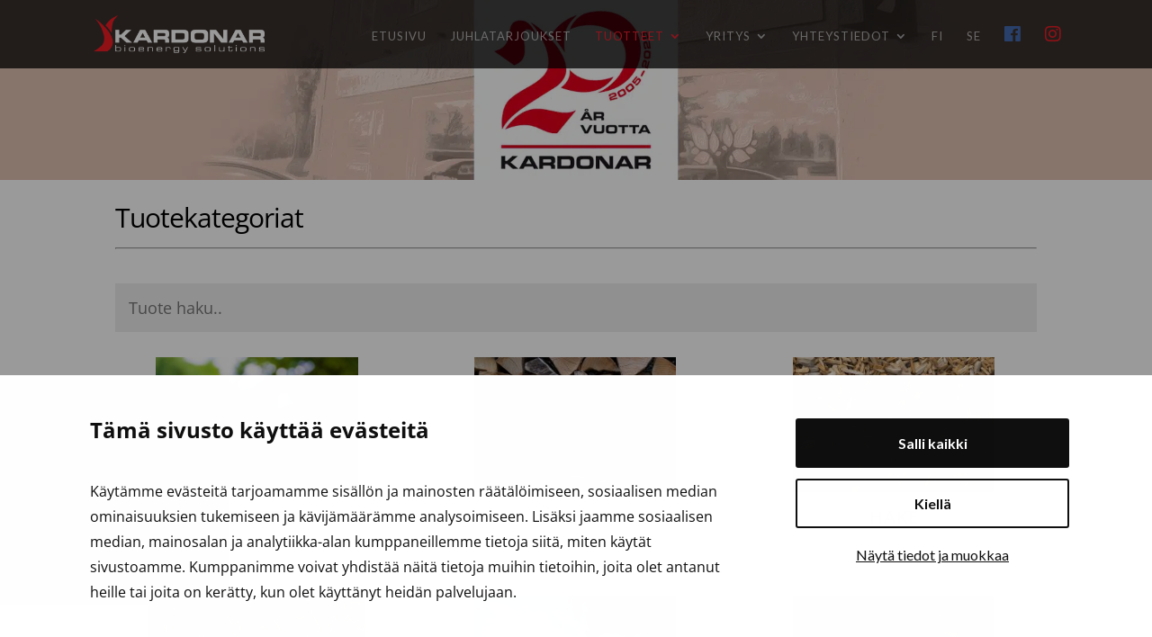

--- FILE ---
content_type: application/x-javascript
request_url: https://consentcdn.cookiebot.com/consentconfig/b2a17140-c1c2-41af-8060-dae1e3eb2542/kardonar.com/configuration.js
body_size: 395
content:
CookieConsent.configuration.tags.push({id:190134269,type:"script",tagID:"",innerHash:"",outerHash:"",tagHash:"664294107313",url:"https://consent.cookiebot.com/uc.js",resolvedUrl:"https://consent.cookiebot.com/uc.js",cat:[1]});CookieConsent.configuration.tags.push({id:190134270,type:"script",tagID:"",innerHash:"",outerHash:"",tagHash:"6504385483503",url:"https://www.googletagmanager.com/gtag/js?id=UA-78434006-1",resolvedUrl:"https://www.googletagmanager.com/gtag/js?id=UA-78434006-1",cat:[3]});CookieConsent.configuration.tags.push({id:190134271,type:"script",tagID:"",innerHash:"",outerHash:"",tagHash:"17240665821375",url:"",resolvedUrl:"",cat:[3,4]});CookieConsent.configuration.tags.push({id:190134272,type:"script",tagID:"",innerHash:"",outerHash:"",tagHash:"7968469306191",url:"https://www.googletagmanager.com/gtag/js?id=AW-978563763",resolvedUrl:"https://www.googletagmanager.com/gtag/js?id=AW-978563763",cat:[1,4]});CookieConsent.configuration.tags.push({id:190134273,type:"script",tagID:"",innerHash:"",outerHash:"",tagHash:"3044147491648",url:"https://www.kardonar.com/wp-content/plugins/woocommerce/assets/js/sourcebuster/sourcebuster.min.js?ver=8.7.2",resolvedUrl:"https://www.kardonar.com/wp-content/plugins/woocommerce/assets/js/sourcebuster/sourcebuster.min.js?ver=8.7.2",cat:[4]});CookieConsent.configuration.tags.push({id:190134274,type:"script",tagID:"",innerHash:"",outerHash:"",tagHash:"4149561095560",url:"",resolvedUrl:"",cat:[2]});CookieConsent.configuration.tags.push({id:190134275,type:"script",tagID:"",innerHash:"",outerHash:"",tagHash:"17437752696565",url:"https://www.kardonar.com/wp-content/plugins/woocommerce/assets/js/frontend/cart-fragments.min.js?ver=8.7.2",resolvedUrl:"https://www.kardonar.com/wp-content/plugins/woocommerce/assets/js/frontend/cart-fragments.min.js?ver=8.7.2",cat:[1]});CookieConsent.configuration.tags.push({id:190134276,type:"iframe",tagID:"",innerHash:"",outerHash:"",tagHash:"7985057522465",url:"https://www.youtube.com/embed/GJLNI3rEhTA?feature=oembed",resolvedUrl:"https://www.youtube.com/embed/GJLNI3rEhTA?feature=oembed",cat:[4]});CookieConsent.configuration.tags.push({id:190134278,type:"iframe",tagID:"",innerHash:"",outerHash:"",tagHash:"1932195309998",url:"https://www.youtube.com/embed/6sjof2rMq8U?start=18&feature=oembed&enablejsapi=1&origin=https://www.kardonar.com",resolvedUrl:"https://www.youtube.com/embed/6sjof2rMq8U?start=18&feature=oembed&enablejsapi=1&origin=https://www.kardonar.com",cat:[4]});CookieConsent.configuration.tags.push({id:190134281,type:"iframe",tagID:"",innerHash:"",outerHash:"",tagHash:"5215426067126",url:"https://www.youtube.com/embed/l3pJrBQefvU?feature=oembed&enablejsapi=1&origin=https://www.kardonar.com",resolvedUrl:"https://www.youtube.com/embed/l3pJrBQefvU?feature=oembed&enablejsapi=1&origin=https://www.kardonar.com",cat:[4]});